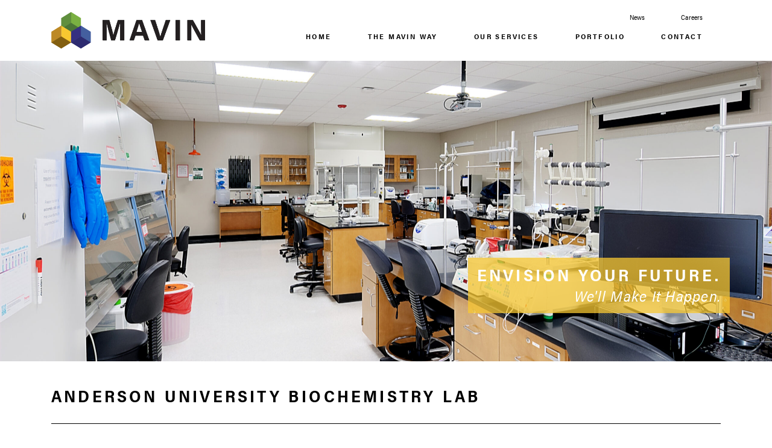

--- FILE ---
content_type: text/html; charset=UTF-8
request_url: https://mavinconstruction.com/project/anderson-university-biochemistry-lab/
body_size: 9225
content:
<!DOCTYPE html>
<html lang="en">
  <head>
    <meta charset="utf-8">
    <meta http-equiv="X-UA-Compatible" content="IE=edge">
    <meta name="viewport" content="width=device-width, initial-scale=1">
    <meta name="format-detection" content="telephone=no" />
	    
    <link rel="apple-touch-icon" href="https://mavinconstruction.com/wp-content/themes/mavin/inc/img/apple-touch-icon.png">
	<link rel="icon" href="https://mavinconstruction.com/wp-content/themes/mavin/inc/img/favicon.png">
	<!--[if IE]>
	<link rel="shortcut icon" href="https://mavinconstruction.com/wp-content/themes/mavin/favicon.ico">
	<![endif]-->

    <!--[if lt IE 9]>
    <script src="https://mavinconstruction.com/wp-content/themes/mavin/inc/lib/js/html5shiv.min.js"></script>
    <script src="https://mavinconstruction.com/wp-content/themes/mavin/inc/lib/js/respond.min.js"></script>
    <![endif]-->
    <!--[if gte IE 9]><style type="text/css">.gradient { filter: none; }</style><![endif]-->
    
    <meta name='robots' content='index, follow, max-image-preview:large, max-snippet:-1, max-video-preview:-1' />

	<!-- This site is optimized with the Yoast SEO plugin v26.5 - https://yoast.com/wordpress/plugins/seo/ -->
	<title>Anderson University Biochemistry Lab - Mavin Construction</title>
	<link rel="canonical" href="https://mavinconstruction.com/project/anderson-university-biochemistry-lab/" />
	<meta property="og:locale" content="en_US" />
	<meta property="og:type" content="article" />
	<meta property="og:title" content="Anderson University Biochemistry Lab - Mavin Construction" />
	<meta property="og:description" content="Renovation inside an existing facility on the campus of Anderson University and was delivered through a CM@R approach. The project involved creating a Controlled Laboratory Zone on the upper floor around an existing Chemistry Lab and adding a new lab with all associated fume hoods, casework and associated systems. Extensive effort was put forth during... Read more &raquo;" />
	<meta property="og:url" content="https://mavinconstruction.com/project/anderson-university-biochemistry-lab/" />
	<meta property="og:site_name" content="Mavin Construction" />
	<meta property="article:modified_time" content="2024-04-03T19:13:00+00:00" />
	<meta property="og:image" content="https://mavinconstruction.com/wp-content/uploads/2024/02/au_bioch_10_9_14_01_5-scaled.jpg" />
	<meta property="og:image:width" content="2560" />
	<meta property="og:image:height" content="1479" />
	<meta property="og:image:type" content="image/jpeg" />
	<meta name="twitter:card" content="summary_large_image" />
	<meta name="twitter:label1" content="Est. reading time" />
	<meta name="twitter:data1" content="1 minute" />
	<script type="application/ld+json" class="yoast-schema-graph">{"@context":"https://schema.org","@graph":[{"@type":"WebPage","@id":"https://mavinconstruction.com/project/anderson-university-biochemistry-lab/","url":"https://mavinconstruction.com/project/anderson-university-biochemistry-lab/","name":"Anderson University Biochemistry Lab - Mavin Construction","isPartOf":{"@id":"https://mavinconstruction.com/#website"},"primaryImageOfPage":{"@id":"https://mavinconstruction.com/project/anderson-university-biochemistry-lab/#primaryimage"},"image":{"@id":"https://mavinconstruction.com/project/anderson-university-biochemistry-lab/#primaryimage"},"thumbnailUrl":"https://mavinconstruction.com/wp-content/uploads/2024/02/au_bioch_10_9_14_01_5-scaled.jpg","datePublished":"2024-02-27T20:05:35+00:00","dateModified":"2024-04-03T19:13:00+00:00","breadcrumb":{"@id":"https://mavinconstruction.com/project/anderson-university-biochemistry-lab/#breadcrumb"},"inLanguage":"en-US","potentialAction":[{"@type":"ReadAction","target":["https://mavinconstruction.com/project/anderson-university-biochemistry-lab/"]}]},{"@type":"ImageObject","inLanguage":"en-US","@id":"https://mavinconstruction.com/project/anderson-university-biochemistry-lab/#primaryimage","url":"https://mavinconstruction.com/wp-content/uploads/2024/02/au_bioch_10_9_14_01_5-scaled.jpg","contentUrl":"https://mavinconstruction.com/wp-content/uploads/2024/02/au_bioch_10_9_14_01_5-scaled.jpg","width":2560,"height":1479},{"@type":"BreadcrumbList","@id":"https://mavinconstruction.com/project/anderson-university-biochemistry-lab/#breadcrumb","itemListElement":[{"@type":"ListItem","position":1,"name":"Home","item":"https://mavinconstruction.com/"},{"@type":"ListItem","position":2,"name":"Projects","item":"https://mavinconstruction.com/project/"},{"@type":"ListItem","position":3,"name":"Anderson University Biochemistry Lab"}]},{"@type":"WebSite","@id":"https://mavinconstruction.com/#website","url":"https://mavinconstruction.com/","name":"Mavin Construction","description":"The Next Generation of Construction","potentialAction":[{"@type":"SearchAction","target":{"@type":"EntryPoint","urlTemplate":"https://mavinconstruction.com/?s={search_term_string}"},"query-input":{"@type":"PropertyValueSpecification","valueRequired":true,"valueName":"search_term_string"}}],"inLanguage":"en-US"}]}</script>
	<!-- / Yoast SEO plugin. -->


<link rel='dns-prefetch' href='//widget.tagembed.com' />
<link rel='dns-prefetch' href='//maxcdn.bootstrapcdn.com' />
<link rel='dns-prefetch' href='//fonts.googleapis.com' />
<link rel='dns-prefetch' href='//use.fontawesome.com' />
<link rel='dns-prefetch' href='//use.typekit.net' />
<link rel="alternate" type="application/rss+xml" title="Mavin Construction &raquo; Feed" href="https://mavinconstruction.com/feed/" />
<link rel="alternate" type="application/rss+xml" title="Mavin Construction &raquo; Comments Feed" href="https://mavinconstruction.com/comments/feed/" />
<link rel="alternate" title="oEmbed (JSON)" type="application/json+oembed" href="https://mavinconstruction.com/wp-json/oembed/1.0/embed?url=https%3A%2F%2Fmavinconstruction.com%2Fproject%2Fanderson-university-biochemistry-lab%2F" />
<link rel="alternate" title="oEmbed (XML)" type="text/xml+oembed" href="https://mavinconstruction.com/wp-json/oembed/1.0/embed?url=https%3A%2F%2Fmavinconstruction.com%2Fproject%2Fanderson-university-biochemistry-lab%2F&#038;format=xml" />
<style id='wp-img-auto-sizes-contain-inline-css' type='text/css'>
img:is([sizes=auto i],[sizes^="auto," i]){contain-intrinsic-size:3000px 1500px}
/*# sourceURL=wp-img-auto-sizes-contain-inline-css */
</style>
<link rel='stylesheet' id='sbr_styles-css' href='https://mavinconstruction.com/wp-content/plugins/reviews-feed/assets/css/sbr-styles.min.css?ver=2.1.1' type='text/css' media='all' />
<link rel='stylesheet' id='sbi_styles-css' href='https://mavinconstruction.com/wp-content/plugins/instagram-feed/css/sbi-styles.min.css?ver=6.10.0' type='text/css' media='all' />
<style id='wp-emoji-styles-inline-css' type='text/css'>

	img.wp-smiley, img.emoji {
		display: inline !important;
		border: none !important;
		box-shadow: none !important;
		height: 1em !important;
		width: 1em !important;
		margin: 0 0.07em !important;
		vertical-align: -0.1em !important;
		background: none !important;
		padding: 0 !important;
	}
/*# sourceURL=wp-emoji-styles-inline-css */
</style>
<style id='wp-block-library-inline-css' type='text/css'>
:root{--wp-block-synced-color:#7a00df;--wp-block-synced-color--rgb:122,0,223;--wp-bound-block-color:var(--wp-block-synced-color);--wp-editor-canvas-background:#ddd;--wp-admin-theme-color:#007cba;--wp-admin-theme-color--rgb:0,124,186;--wp-admin-theme-color-darker-10:#006ba1;--wp-admin-theme-color-darker-10--rgb:0,107,160.5;--wp-admin-theme-color-darker-20:#005a87;--wp-admin-theme-color-darker-20--rgb:0,90,135;--wp-admin-border-width-focus:2px}@media (min-resolution:192dpi){:root{--wp-admin-border-width-focus:1.5px}}.wp-element-button{cursor:pointer}:root .has-very-light-gray-background-color{background-color:#eee}:root .has-very-dark-gray-background-color{background-color:#313131}:root .has-very-light-gray-color{color:#eee}:root .has-very-dark-gray-color{color:#313131}:root .has-vivid-green-cyan-to-vivid-cyan-blue-gradient-background{background:linear-gradient(135deg,#00d084,#0693e3)}:root .has-purple-crush-gradient-background{background:linear-gradient(135deg,#34e2e4,#4721fb 50%,#ab1dfe)}:root .has-hazy-dawn-gradient-background{background:linear-gradient(135deg,#faaca8,#dad0ec)}:root .has-subdued-olive-gradient-background{background:linear-gradient(135deg,#fafae1,#67a671)}:root .has-atomic-cream-gradient-background{background:linear-gradient(135deg,#fdd79a,#004a59)}:root .has-nightshade-gradient-background{background:linear-gradient(135deg,#330968,#31cdcf)}:root .has-midnight-gradient-background{background:linear-gradient(135deg,#020381,#2874fc)}:root{--wp--preset--font-size--normal:16px;--wp--preset--font-size--huge:42px}.has-regular-font-size{font-size:1em}.has-larger-font-size{font-size:2.625em}.has-normal-font-size{font-size:var(--wp--preset--font-size--normal)}.has-huge-font-size{font-size:var(--wp--preset--font-size--huge)}.has-text-align-center{text-align:center}.has-text-align-left{text-align:left}.has-text-align-right{text-align:right}.has-fit-text{white-space:nowrap!important}#end-resizable-editor-section{display:none}.aligncenter{clear:both}.items-justified-left{justify-content:flex-start}.items-justified-center{justify-content:center}.items-justified-right{justify-content:flex-end}.items-justified-space-between{justify-content:space-between}.screen-reader-text{border:0;clip-path:inset(50%);height:1px;margin:-1px;overflow:hidden;padding:0;position:absolute;width:1px;word-wrap:normal!important}.screen-reader-text:focus{background-color:#ddd;clip-path:none;color:#444;display:block;font-size:1em;height:auto;left:5px;line-height:normal;padding:15px 23px 14px;text-decoration:none;top:5px;width:auto;z-index:100000}html :where(.has-border-color){border-style:solid}html :where([style*=border-top-color]){border-top-style:solid}html :where([style*=border-right-color]){border-right-style:solid}html :where([style*=border-bottom-color]){border-bottom-style:solid}html :where([style*=border-left-color]){border-left-style:solid}html :where([style*=border-width]){border-style:solid}html :where([style*=border-top-width]){border-top-style:solid}html :where([style*=border-right-width]){border-right-style:solid}html :where([style*=border-bottom-width]){border-bottom-style:solid}html :where([style*=border-left-width]){border-left-style:solid}html :where(img[class*=wp-image-]){height:auto;max-width:100%}:where(figure){margin:0 0 1em}html :where(.is-position-sticky){--wp-admin--admin-bar--position-offset:var(--wp-admin--admin-bar--height,0px)}@media screen and (max-width:600px){html :where(.is-position-sticky){--wp-admin--admin-bar--position-offset:0px}}

/*# sourceURL=wp-block-library-inline-css */
</style><style id='global-styles-inline-css' type='text/css'>
:root{--wp--preset--aspect-ratio--square: 1;--wp--preset--aspect-ratio--4-3: 4/3;--wp--preset--aspect-ratio--3-4: 3/4;--wp--preset--aspect-ratio--3-2: 3/2;--wp--preset--aspect-ratio--2-3: 2/3;--wp--preset--aspect-ratio--16-9: 16/9;--wp--preset--aspect-ratio--9-16: 9/16;--wp--preset--color--black: #000000;--wp--preset--color--cyan-bluish-gray: #abb8c3;--wp--preset--color--white: #ffffff;--wp--preset--color--pale-pink: #f78da7;--wp--preset--color--vivid-red: #cf2e2e;--wp--preset--color--luminous-vivid-orange: #ff6900;--wp--preset--color--luminous-vivid-amber: #fcb900;--wp--preset--color--light-green-cyan: #7bdcb5;--wp--preset--color--vivid-green-cyan: #00d084;--wp--preset--color--pale-cyan-blue: #8ed1fc;--wp--preset--color--vivid-cyan-blue: #0693e3;--wp--preset--color--vivid-purple: #9b51e0;--wp--preset--gradient--vivid-cyan-blue-to-vivid-purple: linear-gradient(135deg,rgb(6,147,227) 0%,rgb(155,81,224) 100%);--wp--preset--gradient--light-green-cyan-to-vivid-green-cyan: linear-gradient(135deg,rgb(122,220,180) 0%,rgb(0,208,130) 100%);--wp--preset--gradient--luminous-vivid-amber-to-luminous-vivid-orange: linear-gradient(135deg,rgb(252,185,0) 0%,rgb(255,105,0) 100%);--wp--preset--gradient--luminous-vivid-orange-to-vivid-red: linear-gradient(135deg,rgb(255,105,0) 0%,rgb(207,46,46) 100%);--wp--preset--gradient--very-light-gray-to-cyan-bluish-gray: linear-gradient(135deg,rgb(238,238,238) 0%,rgb(169,184,195) 100%);--wp--preset--gradient--cool-to-warm-spectrum: linear-gradient(135deg,rgb(74,234,220) 0%,rgb(151,120,209) 20%,rgb(207,42,186) 40%,rgb(238,44,130) 60%,rgb(251,105,98) 80%,rgb(254,248,76) 100%);--wp--preset--gradient--blush-light-purple: linear-gradient(135deg,rgb(255,206,236) 0%,rgb(152,150,240) 100%);--wp--preset--gradient--blush-bordeaux: linear-gradient(135deg,rgb(254,205,165) 0%,rgb(254,45,45) 50%,rgb(107,0,62) 100%);--wp--preset--gradient--luminous-dusk: linear-gradient(135deg,rgb(255,203,112) 0%,rgb(199,81,192) 50%,rgb(65,88,208) 100%);--wp--preset--gradient--pale-ocean: linear-gradient(135deg,rgb(255,245,203) 0%,rgb(182,227,212) 50%,rgb(51,167,181) 100%);--wp--preset--gradient--electric-grass: linear-gradient(135deg,rgb(202,248,128) 0%,rgb(113,206,126) 100%);--wp--preset--gradient--midnight: linear-gradient(135deg,rgb(2,3,129) 0%,rgb(40,116,252) 100%);--wp--preset--font-size--small: 13px;--wp--preset--font-size--medium: 20px;--wp--preset--font-size--large: 36px;--wp--preset--font-size--x-large: 42px;--wp--preset--spacing--20: 0.44rem;--wp--preset--spacing--30: 0.67rem;--wp--preset--spacing--40: 1rem;--wp--preset--spacing--50: 1.5rem;--wp--preset--spacing--60: 2.25rem;--wp--preset--spacing--70: 3.38rem;--wp--preset--spacing--80: 5.06rem;--wp--preset--shadow--natural: 6px 6px 9px rgba(0, 0, 0, 0.2);--wp--preset--shadow--deep: 12px 12px 50px rgba(0, 0, 0, 0.4);--wp--preset--shadow--sharp: 6px 6px 0px rgba(0, 0, 0, 0.2);--wp--preset--shadow--outlined: 6px 6px 0px -3px rgb(255, 255, 255), 6px 6px rgb(0, 0, 0);--wp--preset--shadow--crisp: 6px 6px 0px rgb(0, 0, 0);}:where(.is-layout-flex){gap: 0.5em;}:where(.is-layout-grid){gap: 0.5em;}body .is-layout-flex{display: flex;}.is-layout-flex{flex-wrap: wrap;align-items: center;}.is-layout-flex > :is(*, div){margin: 0;}body .is-layout-grid{display: grid;}.is-layout-grid > :is(*, div){margin: 0;}:where(.wp-block-columns.is-layout-flex){gap: 2em;}:where(.wp-block-columns.is-layout-grid){gap: 2em;}:where(.wp-block-post-template.is-layout-flex){gap: 1.25em;}:where(.wp-block-post-template.is-layout-grid){gap: 1.25em;}.has-black-color{color: var(--wp--preset--color--black) !important;}.has-cyan-bluish-gray-color{color: var(--wp--preset--color--cyan-bluish-gray) !important;}.has-white-color{color: var(--wp--preset--color--white) !important;}.has-pale-pink-color{color: var(--wp--preset--color--pale-pink) !important;}.has-vivid-red-color{color: var(--wp--preset--color--vivid-red) !important;}.has-luminous-vivid-orange-color{color: var(--wp--preset--color--luminous-vivid-orange) !important;}.has-luminous-vivid-amber-color{color: var(--wp--preset--color--luminous-vivid-amber) !important;}.has-light-green-cyan-color{color: var(--wp--preset--color--light-green-cyan) !important;}.has-vivid-green-cyan-color{color: var(--wp--preset--color--vivid-green-cyan) !important;}.has-pale-cyan-blue-color{color: var(--wp--preset--color--pale-cyan-blue) !important;}.has-vivid-cyan-blue-color{color: var(--wp--preset--color--vivid-cyan-blue) !important;}.has-vivid-purple-color{color: var(--wp--preset--color--vivid-purple) !important;}.has-black-background-color{background-color: var(--wp--preset--color--black) !important;}.has-cyan-bluish-gray-background-color{background-color: var(--wp--preset--color--cyan-bluish-gray) !important;}.has-white-background-color{background-color: var(--wp--preset--color--white) !important;}.has-pale-pink-background-color{background-color: var(--wp--preset--color--pale-pink) !important;}.has-vivid-red-background-color{background-color: var(--wp--preset--color--vivid-red) !important;}.has-luminous-vivid-orange-background-color{background-color: var(--wp--preset--color--luminous-vivid-orange) !important;}.has-luminous-vivid-amber-background-color{background-color: var(--wp--preset--color--luminous-vivid-amber) !important;}.has-light-green-cyan-background-color{background-color: var(--wp--preset--color--light-green-cyan) !important;}.has-vivid-green-cyan-background-color{background-color: var(--wp--preset--color--vivid-green-cyan) !important;}.has-pale-cyan-blue-background-color{background-color: var(--wp--preset--color--pale-cyan-blue) !important;}.has-vivid-cyan-blue-background-color{background-color: var(--wp--preset--color--vivid-cyan-blue) !important;}.has-vivid-purple-background-color{background-color: var(--wp--preset--color--vivid-purple) !important;}.has-black-border-color{border-color: var(--wp--preset--color--black) !important;}.has-cyan-bluish-gray-border-color{border-color: var(--wp--preset--color--cyan-bluish-gray) !important;}.has-white-border-color{border-color: var(--wp--preset--color--white) !important;}.has-pale-pink-border-color{border-color: var(--wp--preset--color--pale-pink) !important;}.has-vivid-red-border-color{border-color: var(--wp--preset--color--vivid-red) !important;}.has-luminous-vivid-orange-border-color{border-color: var(--wp--preset--color--luminous-vivid-orange) !important;}.has-luminous-vivid-amber-border-color{border-color: var(--wp--preset--color--luminous-vivid-amber) !important;}.has-light-green-cyan-border-color{border-color: var(--wp--preset--color--light-green-cyan) !important;}.has-vivid-green-cyan-border-color{border-color: var(--wp--preset--color--vivid-green-cyan) !important;}.has-pale-cyan-blue-border-color{border-color: var(--wp--preset--color--pale-cyan-blue) !important;}.has-vivid-cyan-blue-border-color{border-color: var(--wp--preset--color--vivid-cyan-blue) !important;}.has-vivid-purple-border-color{border-color: var(--wp--preset--color--vivid-purple) !important;}.has-vivid-cyan-blue-to-vivid-purple-gradient-background{background: var(--wp--preset--gradient--vivid-cyan-blue-to-vivid-purple) !important;}.has-light-green-cyan-to-vivid-green-cyan-gradient-background{background: var(--wp--preset--gradient--light-green-cyan-to-vivid-green-cyan) !important;}.has-luminous-vivid-amber-to-luminous-vivid-orange-gradient-background{background: var(--wp--preset--gradient--luminous-vivid-amber-to-luminous-vivid-orange) !important;}.has-luminous-vivid-orange-to-vivid-red-gradient-background{background: var(--wp--preset--gradient--luminous-vivid-orange-to-vivid-red) !important;}.has-very-light-gray-to-cyan-bluish-gray-gradient-background{background: var(--wp--preset--gradient--very-light-gray-to-cyan-bluish-gray) !important;}.has-cool-to-warm-spectrum-gradient-background{background: var(--wp--preset--gradient--cool-to-warm-spectrum) !important;}.has-blush-light-purple-gradient-background{background: var(--wp--preset--gradient--blush-light-purple) !important;}.has-blush-bordeaux-gradient-background{background: var(--wp--preset--gradient--blush-bordeaux) !important;}.has-luminous-dusk-gradient-background{background: var(--wp--preset--gradient--luminous-dusk) !important;}.has-pale-ocean-gradient-background{background: var(--wp--preset--gradient--pale-ocean) !important;}.has-electric-grass-gradient-background{background: var(--wp--preset--gradient--electric-grass) !important;}.has-midnight-gradient-background{background: var(--wp--preset--gradient--midnight) !important;}.has-small-font-size{font-size: var(--wp--preset--font-size--small) !important;}.has-medium-font-size{font-size: var(--wp--preset--font-size--medium) !important;}.has-large-font-size{font-size: var(--wp--preset--font-size--large) !important;}.has-x-large-font-size{font-size: var(--wp--preset--font-size--x-large) !important;}
/*# sourceURL=global-styles-inline-css */
</style>

<style id='classic-theme-styles-inline-css' type='text/css'>
/*! This file is auto-generated */
.wp-block-button__link{color:#fff;background-color:#32373c;border-radius:9999px;box-shadow:none;text-decoration:none;padding:calc(.667em + 2px) calc(1.333em + 2px);font-size:1.125em}.wp-block-file__button{background:#32373c;color:#fff;text-decoration:none}
/*# sourceURL=/wp-includes/css/classic-themes.min.css */
</style>
<link rel='stylesheet' id='ctf_styles-css' href='https://mavinconstruction.com/wp-content/plugins/custom-twitter-feeds/css/ctf-styles.min.css?ver=2.3.1' type='text/css' media='all' />
<link rel='stylesheet' id='cff-css' href='https://mavinconstruction.com/wp-content/plugins/custom-facebook-feed/assets/css/cff-style.min.css?ver=4.3.4' type='text/css' media='all' />
<link rel='stylesheet' id='sb-font-awesome-css' href='https://maxcdn.bootstrapcdn.com/font-awesome/4.7.0/css/font-awesome.min.css?ver=6.9' type='text/css' media='all' />
<link rel='stylesheet' id='extensive-vc-main-style-css' href='https://mavinconstruction.com/wp-content/plugins/extensive-vc-addon/assets/css/main.min.css?ver=6.9' type='text/css' media='all' />
<link rel='stylesheet' id='ionicons-css' href='https://mavinconstruction.com/wp-content/plugins/extensive-vc-addon/assets/css/ion-icons/css/ionicons.min.css?ver=6.9' type='text/css' media='all' />
<link rel='stylesheet' id='extensive-vc-google-fonts-css' href='https://fonts.googleapis.com/css?family=Raleway%3A400%2C500%2C600%2C700%2C800%2C900%7CPoppins%3A400%2C700&#038;subset=latin-ext&#038;ver=1.0' type='text/css' media='all' />
<link rel='stylesheet' id='bootstrap-css' href='https://mavinconstruction.com/wp-content/themes/mavin/inc/lib/css/bootstrap.min.css?ver=3.3.4' type='text/css' media='all' />
<link rel='stylesheet' id='font-awesome-css' href='https://use.fontawesome.com/releases/v5.13.1/css/all.css?ver=6.9' type='text/css' media='all' />
<link rel='stylesheet' id='fonts-css' href='https://use.typekit.net/arm8qcj.css?ver=6.9' type='text/css' media='all' />
<link rel='stylesheet' id='slicknav-css' href='https://mavinconstruction.com/wp-content/themes/mavin/inc/lib/css/slicknav.min.css?ver=1.0.10' type='text/css' media='screen' />
<link rel='stylesheet' id='lightslider-css' href='https://mavinconstruction.com/wp-content/themes/mavin/inc/lib/css/lightslider.min.css?ver=6.9' type='text/css' media='all' />
<link rel='stylesheet' id='prettyPhoto-css' href='https://mavinconstruction.com/wp-content/themes/mavin/inc/css/prettyphoto.css?ver=6.9' type='text/css' media='all' />
<link rel='stylesheet' id='mavin-css' href='https://mavinconstruction.com/wp-content/themes/mavin/inc/css/global.css?ver=1.0' type='text/css' media='screen' />
<script type="text/javascript" src="https://mavinconstruction.com/wp-includes/js/jquery/jquery.min.js?ver=3.7.1" id="jquery-core-js"></script>
<script type="text/javascript" src="https://mavinconstruction.com/wp-includes/js/jquery/jquery-migrate.min.js?ver=3.4.1" id="jquery-migrate-js"></script>
<link rel="https://api.w.org/" href="https://mavinconstruction.com/wp-json/" /><link rel='shortlink' href='https://mavinconstruction.com/?p=2035' />
<meta name="generator" content="Powered by WPBakery Page Builder - drag and drop page builder for WordPress."/>
<noscript><style> .wpb_animate_when_almost_visible { opacity: 1; }</style></noscript>    <!-- Google tag (gtag.js) --> <script async src="https://www.googletagmanager.com/gtag/js?id=G-04X2EXSQF0"></script> <script> window.dataLayer = window.dataLayer || []; function gtag(){dataLayer.push(arguments);} gtag('js', new Date()); gtag('config', 'G-04X2EXSQF0'); </script>
          
      <script type="text/javascript">
var _gaq = _gaq || [];
_gaq.push(['_setAccount', 'UA-34875663-1']);
_gaq.push(['_trackPageview']);
(function() {
var ga = document.createElement('script'); ga.type = 'text/javascript'; ga.async = true;
ga.src = ('https:' == document.location.protocol ? 'https://ssl' : 'http://www') + '.google-analytics.com/ga.js';
var s = document.getElementsByTagName('script')[0]; s.parentNode.insertBefore(ga, s);
})();
</script> 

<script>
  (function(i,s,o,g,r,a,m){i['GoogleAnalyticsObject']=r;i[r]=i[r]||function(){
  (i[r].q=i[r].q||[]).push(arguments)},i[r].l=1*new Date();a=s.createElement(o),
  m=s.getElementsByTagName(o)[0];a.async=1;a.src=g;m.parentNode.insertBefore(a,m)
  })(window,document,'script','https://www.google-analytics.com/analytics.js','ga');

  ga('create', 'UA-102407447-1', 'auto');
  ga('send', 'pageview');

</script>

<!-- Start of LiveChat (www.livechatinc.com) code -->
<script type="text/javascript">
window.__lc = window.__lc || {};
window.__lc.license = 9811300;
(function() {
  var lc = document.createElement('script'); lc.type = 'text/javascript'; lc.async = true;
  lc.src = ('https:' == document.location.protocol ? 'https://' : 'http://') + 'cdn.livechatinc.com/tracking.js';
  var s = document.getElementsByTagName('script')[0]; s.parentNode.insertBefore(lc, s);
})();
</script>
<!-- End of LiveChat code -->
    
  </head>
  <body class="wp-singular mavin_project-template-default single single-mavin_project postid-2035 wp-theme-mavin extensive-vc-1.9.1 evc-predefined-style wpb-js-composer js-comp-ver-6.3.0 vc_responsive">
	  
    <div id="fixed-header">
	  	<div id="header-wrapper">
			<div class="container">
				<div class="row">
					<div class="col-md-3">
						
						<a href="https://mavinconstruction.com"><img id="logo" src="https://mavinconstruction.com/wp-content/themes/mavin/inc/img/logo.png" alt="Mavin Construction"></a>
						
					</div>
					<div class="col-md-9">
						
						<div id="nav-wrapper" class="utility-menu-wrapper">
	        			    <div class="nav-container"><ul id="menu-utility-menu" class="utility-menu nav"><li id="menu-item-2580" class="menu-item menu-item-type-post_type menu-item-object-page current_page_parent menu-item-2580"><a href="https://mavinconstruction.com/?page_id=2253">News</a></li>
<li id="menu-item-2508" class="menu-item menu-item-type-custom menu-item-object-custom menu-item-2508"><a target="_blank" href="https://mavinconstruction.isolvedhire.com/jobs/">Careers</a></li>
</ul></div>                        </div>
						
                        <div id="nav-wrapper">
	        			    <div class="nav-container"><ul id="menu-main-menu" class="main-menu nav"><li id="menu-item-10" class="menu-item menu-item-type-custom menu-item-object-custom menu-item-home menu-item-10"><a href="https://mavinconstruction.com">Home</a></li>
<li id="menu-item-2357" class="menu-item menu-item-type-post_type menu-item-object-page menu-item-has-children menu-item-2357"><a href="https://mavinconstruction.com/the-mavin-way/">The Mavin Way</a>
<ul class="sub-menu">
	<li id="menu-item-61" class="menu-item menu-item-type-post_type menu-item-object-page menu-item-61"><a href="https://mavinconstruction.com/company-profile/">Company Profile</a></li>
	<li id="menu-item-60" class="menu-item menu-item-type-post_type menu-item-object-page menu-item-60"><a href="https://mavinconstruction.com/our-company/our-mission/">Our Mission</a></li>
	<li id="menu-item-59" class="menu-item menu-item-type-post_type menu-item-object-page menu-item-59"><a href="https://mavinconstruction.com/our-company/our-people/">Our People</a></li>
	<li id="menu-item-2351" class="menu-item menu-item-type-post_type menu-item-object-page menu-item-2351"><a href="https://mavinconstruction.com/life-as-a-mavin/">Life as a Mavin</a></li>
	<li id="menu-item-2354" class="menu-item menu-item-type-custom menu-item-object-custom menu-item-2354"><a href="https://mavinconstruction.isolvedhire.com/jobs/">Careers</a></li>
</ul>
</li>
<li id="menu-item-2352" class="menu-item menu-item-type-post_type menu-item-object-page menu-item-has-children menu-item-2352"><a href="https://mavinconstruction.com/our-services/">Our Services</a>
<ul class="sub-menu">
	<li id="menu-item-2353" class="menu-item menu-item-type-post_type menu-item-object-page menu-item-2353"><a href="https://mavinconstruction.com/preconstruction/">Preconstruction</a></li>
	<li id="menu-item-66" class="nav-construction menu-item menu-item-type-post_type menu-item-object-page menu-item-66"><a href="https://mavinconstruction.com/construction/">Construction</a></li>
	<li id="menu-item-63" class="nav-maintenance menu-item menu-item-type-post_type menu-item-object-page menu-item-63"><a href="https://mavinconstruction.com/maintenance/">Maintenance</a></li>
</ul>
</li>
<li id="menu-item-69" class="menu-item menu-item-type-post_type menu-item-object-page menu-item-69"><a href="https://mavinconstruction.com/portfolio/">Portfolio</a></li>
<li id="menu-item-62" class="menu-item menu-item-type-post_type menu-item-object-page menu-item-62"><a href="https://mavinconstruction.com/contact/">Contact</a></li>
<li id="menu-item-2581" class="mobile-only menu-item menu-item-type-post_type menu-item-object-page current_page_parent menu-item-2581"><a href="https://mavinconstruction.com/?page_id=2253">News</a></li>
<li id="menu-item-2509" class="mobile-only menu-item menu-item-type-custom menu-item-object-custom menu-item-2509"><a href="https://mavinconstruction.isolvedhire.com/jobs/">Careers</a></li>
</ul></div>                        </div>
						
					</div>
				</div>
			</div>
	  	</div>
      </div>
		  
	
                        <div id="page-hero" style="background-image: url('https://mavinconstruction.com/wp-content/uploads/2024/02/au_bioch_10_9_14_01_5-scaled.jpg')">
        	<div class="container h-100 position-relative">
                <div class="page-tagline">
                    Envision Your Future.
                    <span>We'll Make It Happen.</span>
                </div>
            </div>
            <img src="https://mavinconstruction.com/wp-content/uploads/2024/02/au_bioch_10_9_14_01_5-scaled.jpg" style="display: none;" />
        </div>
                
        
        <div class="content-wrapper">
            <div class="content container">
                
                <div class="row">
                    <div class="col">
                        
                                                
                        <article id="post-2035" class="cf post-2035 mavin_project type-mavin_project status-publish has-post-thumbnail hentry mavin_project_category-education mavin_project_category-renovations" role="article">

                            <header class="article-header">
                                <h1 class="page-title">Anderson University Biochemistry Lab</h1>
                            </header> <!-- end article header -->

                            <section class="entry-content cf">
                                
                                <!--<div class="mavin-portfolio-photo"><img width="2560" height="1479" src="https://mavinconstruction.com/wp-content/uploads/2024/02/au_bioch_10_9_14_01_5-scaled.jpg" class="attachment-post-thumbnail size-post-thumbnail wp-post-image" alt="" decoding="async" fetchpriority="high" srcset="https://mavinconstruction.com/wp-content/uploads/2024/02/au_bioch_10_9_14_01_5-scaled.jpg 2560w, https://mavinconstruction.com/wp-content/uploads/2024/02/au_bioch_10_9_14_01_5-300x173.jpg 300w, https://mavinconstruction.com/wp-content/uploads/2024/02/au_bioch_10_9_14_01_5-1024x592.jpg 1024w, https://mavinconstruction.com/wp-content/uploads/2024/02/au_bioch_10_9_14_01_5-768x444.jpg 768w, https://mavinconstruction.com/wp-content/uploads/2024/02/au_bioch_10_9_14_01_5-1536x888.jpg 1536w, https://mavinconstruction.com/wp-content/uploads/2024/02/au_bioch_10_9_14_01_5-2048x1183.jpg 2048w" sizes="(max-width: 2560px) 100vw, 2560px" /></div>-->
                                
                                <div class="mavin-portfolio-photos">
                                                                        <a href="https://mavinconstruction.com/wp-content/uploads/2024/02/au_bioch_10_9_14_26_30-scaled.jpg" rel="prettyPhoto[property]"><img width="150" height="150" src="https://mavinconstruction.com/wp-content/uploads/2024/02/au_bioch_10_9_14_26_30-150x150.jpg" class="attachment-thumbnail size-thumbnail" alt="" rel="gallery" decoding="async" /></a>
                                                                        <a href="https://mavinconstruction.com/wp-content/uploads/2024/02/au_bioch_10_9_14_11_5-scaled.jpg" rel="prettyPhoto[property]"><img width="150" height="150" src="https://mavinconstruction.com/wp-content/uploads/2024/02/au_bioch_10_9_14_11_5-150x150.jpg" class="attachment-thumbnail size-thumbnail" alt="" rel="gallery" decoding="async" /></a>
                                                                        <a href="https://mavinconstruction.com/wp-content/uploads/2024/02/au_bioch_10_9_14_01_5-scaled.jpg" rel="prettyPhoto[property]"><img width="150" height="150" src="https://mavinconstruction.com/wp-content/uploads/2024/02/au_bioch_10_9_14_01_5-150x150.jpg" class="attachment-thumbnail size-thumbnail" alt="" rel="gallery" decoding="async" loading="lazy" /></a>
                                                                        <a href="https://mavinconstruction.com/wp-content/uploads/2024/02/au_bioch_10_9_14_41_5-scaled.jpg" rel="prettyPhoto[property]"><img width="150" height="150" src="https://mavinconstruction.com/wp-content/uploads/2024/02/au_bioch_10_9_14_41_5-150x150.jpg" class="attachment-thumbnail size-thumbnail" alt="" rel="gallery" decoding="async" loading="lazy" /></a>
                                                                    </div>
                                
                                <p>Renovation inside an existing facility on the campus of Anderson University and was delivered through a CM@R approach. The project involved creating a Controlled Laboratory Zone on the upper floor around an existing Chemistry Lab and adding a new lab with all associated fume hoods, casework and associated systems. Extensive effort was put forth during preconstruction to design and model the installation of a 100% outside-air HVAC system with full Building Automation Controls to properly monitor and maintain the laboratory control zone. The roof on the entire facility was replaced as a part of this project. Installation of all new stainless welded duct work inside a two hour shaft enclosure with accessible phoenix valves was routed through the existing attic. The entire project was completed inside an operational facility with extensive site management practices utilized to insure cleanliness, safety and to separate construction personnel and building occupants.</p>
                                
                                                                <p><strong>Client: </strong> 
                                                                        <a href="https://andersonuniversity.edu/" target="_blank">Anderson University</a>
                                                                    </p>
                                                                
                                <p><strong>Location: </strong> Anderson, SC</p>                                
                                                                <p><strong>Architect: </strong> 
                                                                        <a href="https://www.dp3architects.com/" target="_blank">DP3 Architects</a>
                                                                    </p>
                                                                
                                <p><strong>Contract Type: </strong> CM-R</p>                                
                            </section> <!-- end article section -->

                            <footer class="article-footer">
                                                                                            </footer> <!-- end article footer -->

                        </article> <!-- end article -->
                        
                                                
                    </div>
                </div>
                        
            
            </div><!-- /content -->
        </div><!-- /content-wrapper -->
        
            
    
        <div id="footer-wrap">
            <div class="container">
                <div class="row">
                    <div class="contact">  
	                  	<img src="https://mavinconstruction.com/wp-content/themes/mavin/inc/img/footer-logo.png" alt="Mavin Construction" class="footer-logo" />
					  	<div class="locations">
							<p><strong>SOUTH CAROLINA</strong></p>
							<p>2 Ridgeway Avenue<br>Greenville, SC 29607</p>
							<p><strong>TENNESSEE</strong></p>
							<p>136 West Main Street<br>Kingsport, TN 37660</p>
							<p><a href="mailto:info@mavinconstruction.com">info@mavinconstruction.com</a></p>
					  	</div>
                    </div>
                    <div class="social">
                        <h5>SOCIAL MEDIA</h5>
                        <a href="https://www.facebook.com/mavinconstruction/" target="_blank">facebook</a><br>
                        <a href="https://www.linkedin.com/company/mavin-construction-llc/" target="_blank">linkedin</a><br>
                        <a href="https://www.instagram.com/mavinconstruction/" target="_blank">instagram</a>
                    </div>
                </div>
            </div>
        </div>
        
		<script type="speculationrules">
{"prefetch":[{"source":"document","where":{"and":[{"href_matches":"/*"},{"not":{"href_matches":["/wp-*.php","/wp-admin/*","/wp-content/uploads/*","/wp-content/*","/wp-content/plugins/*","/wp-content/themes/mavin/*","/*\\?(.+)"]}},{"not":{"selector_matches":"a[rel~=\"nofollow\"]"}},{"not":{"selector_matches":".no-prefetch, .no-prefetch a"}}]},"eagerness":"conservative"}]}
</script>
<!-- Custom Facebook Feed JS -->
<script type="text/javascript">var cffajaxurl = "https://mavinconstruction.com/wp-admin/admin-ajax.php";
var cfflinkhashtags = "true";
</script>
<!-- YouTube Feeds JS -->
<script type="text/javascript">

</script>
<!-- Instagram Feed JS -->
<script type="text/javascript">
var sbiajaxurl = "https://mavinconstruction.com/wp-admin/admin-ajax.php";
</script>
<script type="text/javascript" src="https://widget.tagembed.com/embed.min.js?ver=6.7" id="__tagembed__embbedJs-js"></script>
<script type="text/javascript" src="https://mavinconstruction.com/wp-content/plugins/custom-facebook-feed/assets/js/cff-scripts.min.js?ver=4.3.4" id="cffscripts-js"></script>
<script type="text/javascript" src="https://mavinconstruction.com/wp-content/plugins/extensive-vc-addon/assets/plugins/appear/jquery.appear.js?ver=6.9" id="appear-js"></script>
<script type="text/javascript" id="extensive-vc-main-script-js-extra">
/* <![CDATA[ */
var evcVars = {"global":{"adminAjaxUrl":"https://mavinconstruction.com/wp-admin/admin-ajax.php","sliderNavPrevArrow":"ion-ios-arrow-left","sliderNavNextArrow":"ion-ios-arrow-right"}};
//# sourceURL=extensive-vc-main-script-js-extra
/* ]]> */
</script>
<script type="text/javascript" src="https://mavinconstruction.com/wp-content/plugins/extensive-vc-addon/assets/js/main.min.js?ver=6.9" id="extensive-vc-main-script-js"></script>
<script type="text/javascript" src="https://mavinconstruction.com/wp-content/themes/mavin/inc/lib/js/jquery.cycle2.min.js?ver=2.1.6" id="cycle2-js"></script>
<script type="text/javascript" src="https://mavinconstruction.com/wp-content/themes/mavin/inc/lib/js/lightslider.min.js?ver=1.0" id="lightslider-js"></script>
<script type="text/javascript" src="https://mavinconstruction.com/wp-content/themes/mavin/inc/lib/js/jquery.easing.1.3.js?ver=1.3" id="jquery-easing-js"></script>
<script type="text/javascript" src="https://mavinconstruction.com/wp-content/themes/mavin/inc/lib/js/jquery.slicknav.min.js?ver=1.0.10" id="slicknav-js"></script>
<script type="text/javascript" id="mavin-js-extra">
/* <![CDATA[ */
var ajaxposts = {"ajaxurl":"https://mavinconstruction.com/wp-admin/admin-ajax.php"};
//# sourceURL=mavin-js-extra
/* ]]> */
</script>
<script type="text/javascript" src="https://mavinconstruction.com/wp-content/themes/mavin/inc/js/global.js?ver=1.0" id="mavin-js"></script>
<script type="text/javascript" src="https://mavinconstruction.com/wp-content/themes/mavin/inc/lib/js/modernizr.min.js?ver=2.6.2" id="modernizr-js"></script>
<script type="text/javascript" src="https://mavinconstruction.com/wp-content/themes/mavin/inc/lib/js/respond.min.js?ver=1.4.2" id="respond-js"></script>
<script type="text/javascript" src="https://mavinconstruction.com/wp-content/themes/mavin/inc/js/prettyphoto.js?ver=6.9" id="load-prettyPhoto-js"></script>
<script id="wp-emoji-settings" type="application/json">
{"baseUrl":"https://s.w.org/images/core/emoji/17.0.2/72x72/","ext":".png","svgUrl":"https://s.w.org/images/core/emoji/17.0.2/svg/","svgExt":".svg","source":{"concatemoji":"https://mavinconstruction.com/wp-includes/js/wp-emoji-release.min.js?ver=6.9"}}
</script>
<script type="module">
/* <![CDATA[ */
/*! This file is auto-generated */
const a=JSON.parse(document.getElementById("wp-emoji-settings").textContent),o=(window._wpemojiSettings=a,"wpEmojiSettingsSupports"),s=["flag","emoji"];function i(e){try{var t={supportTests:e,timestamp:(new Date).valueOf()};sessionStorage.setItem(o,JSON.stringify(t))}catch(e){}}function c(e,t,n){e.clearRect(0,0,e.canvas.width,e.canvas.height),e.fillText(t,0,0);t=new Uint32Array(e.getImageData(0,0,e.canvas.width,e.canvas.height).data);e.clearRect(0,0,e.canvas.width,e.canvas.height),e.fillText(n,0,0);const a=new Uint32Array(e.getImageData(0,0,e.canvas.width,e.canvas.height).data);return t.every((e,t)=>e===a[t])}function p(e,t){e.clearRect(0,0,e.canvas.width,e.canvas.height),e.fillText(t,0,0);var n=e.getImageData(16,16,1,1);for(let e=0;e<n.data.length;e++)if(0!==n.data[e])return!1;return!0}function u(e,t,n,a){switch(t){case"flag":return n(e,"\ud83c\udff3\ufe0f\u200d\u26a7\ufe0f","\ud83c\udff3\ufe0f\u200b\u26a7\ufe0f")?!1:!n(e,"\ud83c\udde8\ud83c\uddf6","\ud83c\udde8\u200b\ud83c\uddf6")&&!n(e,"\ud83c\udff4\udb40\udc67\udb40\udc62\udb40\udc65\udb40\udc6e\udb40\udc67\udb40\udc7f","\ud83c\udff4\u200b\udb40\udc67\u200b\udb40\udc62\u200b\udb40\udc65\u200b\udb40\udc6e\u200b\udb40\udc67\u200b\udb40\udc7f");case"emoji":return!a(e,"\ud83e\u1fac8")}return!1}function f(e,t,n,a){let r;const o=(r="undefined"!=typeof WorkerGlobalScope&&self instanceof WorkerGlobalScope?new OffscreenCanvas(300,150):document.createElement("canvas")).getContext("2d",{willReadFrequently:!0}),s=(o.textBaseline="top",o.font="600 32px Arial",{});return e.forEach(e=>{s[e]=t(o,e,n,a)}),s}function r(e){var t=document.createElement("script");t.src=e,t.defer=!0,document.head.appendChild(t)}a.supports={everything:!0,everythingExceptFlag:!0},new Promise(t=>{let n=function(){try{var e=JSON.parse(sessionStorage.getItem(o));if("object"==typeof e&&"number"==typeof e.timestamp&&(new Date).valueOf()<e.timestamp+604800&&"object"==typeof e.supportTests)return e.supportTests}catch(e){}return null}();if(!n){if("undefined"!=typeof Worker&&"undefined"!=typeof OffscreenCanvas&&"undefined"!=typeof URL&&URL.createObjectURL&&"undefined"!=typeof Blob)try{var e="postMessage("+f.toString()+"("+[JSON.stringify(s),u.toString(),c.toString(),p.toString()].join(",")+"));",a=new Blob([e],{type:"text/javascript"});const r=new Worker(URL.createObjectURL(a),{name:"wpTestEmojiSupports"});return void(r.onmessage=e=>{i(n=e.data),r.terminate(),t(n)})}catch(e){}i(n=f(s,u,c,p))}t(n)}).then(e=>{for(const n in e)a.supports[n]=e[n],a.supports.everything=a.supports.everything&&a.supports[n],"flag"!==n&&(a.supports.everythingExceptFlag=a.supports.everythingExceptFlag&&a.supports[n]);var t;a.supports.everythingExceptFlag=a.supports.everythingExceptFlag&&!a.supports.flag,a.supports.everything||((t=a.source||{}).concatemoji?r(t.concatemoji):t.wpemoji&&t.twemoji&&(r(t.twemoji),r(t.wpemoji)))});
//# sourceURL=https://mavinconstruction.com/wp-includes/js/wp-emoji-loader.min.js
/* ]]> */
</script>


  	</body>

</html>

--- FILE ---
content_type: text/css
request_url: https://mavinconstruction.com/wp-content/themes/mavin/inc/css/global.css?ver=1.0
body_size: 2840
content:
/* ==========================================================================
   General
/* ========================================================================== */


a {
	color: #000;
	text-decoration: none;
	transition: .2s;
}

a:hover {
	color: #7cb042;
	text-decoration: none;
}

p {
	margin:0 0 15px;
	padding:0;
}

h1, h2, h3, h4, h5, h6 {
    letter-spacing: 0.1em;
}

a.btn {
	text-decoration:none;
}

.alignleft {
	float: left;
	margin: 0 20px 10px 0;
}

.alignright {
	float: right;
	margin: 0 0 10px 20px;
}

img.aligncenter {
	display: block;
	margin: auto;
}

img, iframe {
	max-width:100%;
}


/* ==========================================================================
   Layout
/* ========================================================================== */

body {
	color: #000;
	padding: 100px 0 0;
	margin: 0;
	font-weight: 400;
	font-size: 16px;
	font-family: acumin-pro-semi-condensed, sans-serif;
	-webkit-font-smoothing:antialiased;
}


/* ==========================================================================
   Header
/* ========================================================================== */

#fixed-header {
    position: fixed;
    top: 0;
    left: 0;
    width: 100%;
    z-index: 999;
    background: #fff;
    transition: .3s;
}

#fixed-header.scrolled {
    background: rgba(255,255,255,0.75);
}

#header-wrapper {
    padding: 20px 0;
}

/* ==========================================================================
   Navigation
/* ========================================================================== */

#nav-wrapper {
    padding-top: 0;
    text-align: right;
}

.nav {
    display: inline-block;
	position: relative;
	list-style: none;
	font-size: 0;
	padding: 5px 0 0;
	margin: 0;
}

.nav li {
	display: inline-block;
	position: relative;
}

.nav li a {
	display: block;
	position: relative;
	padding: 0 30px;
	font-size: 12px;
	font-weight: bold;
    letter-spacing: 0.2em;
	transition: .2s;
    text-transform: uppercase;
	text-align: center;
}

.nav > li:hover > a {
	color: #7cb042;
}

.nav > li.nav-construction:hover > a,
.nav li.nav-construction ul li a:hover {
    color: #f7c732;
}

.nav > li.nav-maintenance:hover > a,
.nav li.nav-maintenance ul li a:hover{
    color: #4460a0;
}

.nav li ul {
    display: none;
    position: absolute;
    top: 100%;
    left: 0;
    margin: 0;
    padding: 10px 0;
    list-style: none;
    z-index: 900;
    background: rgba(255,255,255,0.75);
}

.nav li ul li {
    display: block;
}

.nav li ul li a {
    text-align: left;
    font-size: 12px;
    font-weight: 400;
    line-height: 30px;
    white-space: nowrap;
}
.slicknav_menu { display: block; }

.utility-menu-wrapper{ margin: -5px 0 7px; padding-top: 0;}
.utility-menu-wrapper .nav{ margin-top: 0; padding-top: 0 !important;}
.utility-menu-wrapper li a{ font-size: 11px; text-transform: none; letter-spacing: 0; font-weight: 400;}

#nav-wrapper .mobile-only{ display: none;}
@media (max-width: 768px) {
	#nav-wrapper .mobile-only{ display: block;}
}



/* ==========================================================================
   Home
/* ========================================================================== */

#page-hero {
    position: relative;
    height: 500px;
    background-position: center;
    background-size: cover;
}

.page-tagline {
    position: absolute;
    bottom: 80px;
    right: 0;
    padding: 10px 15px 12px;
    max-width: 580px;
    color: #fff;
    background: rgba(124,176,66,0.75);
    font-weight: bold;
    font-size: 28px;
    letter-spacing: 0.150em;
    line-height: 35px;
    text-align: right;
    text-transform: uppercase;
    /*text-shadow: 2px 2px 11px rgba(255,255,255,1);*/
}

.page-tagline span {
    display: block;
    font-style: italic;
    text-transform: none;
    font-weight: 400;
    font-size: 25px;
    letter-spacing: 0.05em;
}

.tax-mavin_project_category .page-tagline, .single-mavin_project .page-tagline {
    background: rgba(247,199,50,0.75);
}

.row-dark {
    background: #000;
    color: #fff;
    min-height: 350px;
}

.row-dark a {
    color: #fff;
}

.row-dark a:hover {
	color: #7cb042;
}

.col-bg .vc_column-inner {
    background-size: cover;
    background-position: center;
}

.col-home {
    justify-content: center;
}

.col-home .vc_column-inner {
    max-width: 600px;
}

/* ==========================================================================
   Content / Backend
/* ========================================================================== */

.content ul {
    list-style: none;
}

.content ul li {
    position: relative;
}

.content ul li:before{
    position: absolute;
    content: "■";
    font-size: 10px;
    left: -15px;
    top: 5px;
}

.content-wrapper {
	position: relative;
}

.content {
	padding-top: 40px;
}

.content h1 {
	
}


.page article,
.tax-mavin_project_category article {
    margin-top: -100px;
    padding: 30px;
    background: #fff;
    box-shadow: 3px 3px 7px rgba(0,0,0,0.6);
}

.page .page-title,
.single .page-title,
.tax-mavin_project_category .single-title {
    text-transform: uppercase;
    font-size: 28px;
    letter-spacing: 0.15em;
    padding-bottom: 30px;
    border-bottom: 1px solid #000;
    margin: 0 0 30px;
    font-weight: bold;
}

.icon-text-custom .evc-iwt-title {
    margin: 8px 0 10px 0;
    color: #000 !important;
    text-transform: uppercase;
    letter-spacing: 0.1em;
}

.icon-text-custom .evc-iwt-title a {
    font-weight: bold !important;
}

.icon-text-custom .evc-iwt-text {
    color: #000 !important;
    font-size: 16px !important;
}

.icon-text-custom {
    font-family: acumin-pro-semi-condensed, sans-serif !important; 
}

.icon-text-custom .evc-iwt-icon-holder img {
    max-width: 45px !important;
}


#page-quote-wrap {
    position: relative;
    margin: 60px 0 40px 40px;
}

#page-quote-left {
    position: absolute;
    left: 0;
    bottom: 6px;
    font-size: 14px;
    transform-origin: bottom left;
    transform: rotate(-90deg) translateY(100%);
}

#page-quote {
    padding-left: 60px;
    display: inline-block;
    font-family: acumin-pro-wide, sans-serif;
    letter-spacing: 0.075em;
    font-weight: 300;
}

.bio-photo img {
    margin: 0 0 10px;
}

.bio-name {
    font-size: 16px;
    font-weight: 600;
    margin: 0 0 0;
}

.bio-title {
    font-size: 13px;
}

.bio-full img {
    float: left;
    margin: 0 20px 5px 0;
    width: 200px;
}

.single .bio-title {
    display: block;
    padding-top: 5px;
    font-size: 18px;
    font-weight: normal;
    text-transform: none;
    letter-spacing: 0.05em;
}

#bio-sidebar-title {
    color: #7cb042;
    font-size: 28px;
    font-weight: bold;
    letter-spacing: 0.15em;
}

#bio-sidebar-title em {
    color: #000;
    font-size: 14px;
    font-style: italic;
    font-weight: normal;
    letter-spacing: normal;
}

#bio-sidebar-sub {
    letter-spacing: 0.05em;
    margin-bottom: 10px;
}

#bio-sidebar p {
    font-family: acumin-pro-wide, sans-serif;
    letter-spacing: 0.075em;
    font-weight: 300;
}




.mavin-portfolio-cat-photo {
    padding-top: 80%;
    position: relative;
    background-position: center;
    background-size: cover;
}

.mavin-portfolio-cat-photo a {
    position: absolute;
    left: 0;
    top: 0;
    bottom: 0;
    right: 0;
    overflow: hidden;
    white-space: nowrap;
    text-indent: 150%;
}

.mavin-portfolio-cat-photo img {
    position: absolute;
    width: 45px;
    height: 45px;
    bottom: -22.5px;
    left: 50%;
    margin-left: -22.5px;
}

.mavin-portfolio-cat h5 {
    margin: 30px 0 0;
    font-size: 18px;
    text-align: center;
    text-transform: uppercase;
    letter-spacing: 0.1em;
}

.mavin-portfolio-project h6 {
    font-weight: 600;
    margin: 5px 0;
}

.mavin-portfolio-location {
    letter-spacing: 0.05em;
    font-size: 14px;
}

.mavin-portfolio-photo {
    margin-bottom: 30px;
}

.mavin-portfolio-photos {
    margin-bottom: 30px;
}

.mavin-portfolio-photos img {
    margin-right: 10px;
    margin-bottom: 15px;
}


#project-map {
    height: 600px;
}

#project-map-category {
    font-size: 14px;
    padding: 4px 8px;
    margin: 0 0 10px;
}

.map-title {
    font-size: 16px;
    font-weight: bold;
}

.map-more {
    margin-bottom: 10px;
}

.map-photo img {
    width: 300px;
}

/* ==========================================================================
   Posts
/* ========================================================================== */

.page .entry-content,
.single .entry-content {
	margin-top: 20px;
	word-wrap: break-word;
}

.blog .entry-content,
.category .entry-content,
.archive .entry-content,
.search .entry-content {
	margin-top: 10px;
    word-wrap: break-word;
}

.entry-content img, .wp-post-image { height: auto; }
.wp-post-image { margin-top: 20px; }


h2.single-title {
	margin:0 0 15px;
	line-height: 1;
    text-transform: uppercase;
}

h2.single-title a {
	text-decoration:none;
	color: #333;
	font-size: 22px;
}

.blog-cats {
	margin-bottom: 10px;
}

.blog-cats a {
	background: #003982;
	padding: 5px 10px;
	color: #fff;
	font-size: 13px;
    font-family: 'Lato', sans-serif;
	font-weight: 300;
}

.post-meta {
	font-size: 14px;
	font-style:italic;
}

.main-col .article-footer {
	padding-top:30px;
	font-size:12px;
	border-top:1px dotted #eaeaea;
}

.featured-image {
	margin-bottom: 30px;
}

.featured-image img {
	height: auto;
}

/* Sidebar */


.sidebar {
    margin: 60px 0 0 40px;
}

.sidebar h2.widget-title {
	margin: 0 0 20px 0;
	font-size: 22px;
    text-transform: uppercase;
    font-weight: bold;
}

.widget_archive label, .widget_search label span {
	display:none;
}


.sidebar .search-field.form-control { width: 100% !important; }
.sidebar .search-form {
	margin-bottom: 20px;
}


/* Pagination */

.pagination {
	margin-top:20px;
}

.pagination ul {
	margin:0;
	padding:0;
	list-style:none;
	font-size:14px;
}

.pagination li {
	float:left;
}

.pagination li span,
.pagination li a {
	display:block;
	padding:5px 10px;
	margin-right:2px;
	background:#e2e2e2;
	text-decoration:none;
}

.pagination li span {
	background:#f3f3f3;
}

.pagination .next,
.pagination .prev {
	position:relative;
	top:auto;
	margin:0 2px 0 0;
	right:auto;
	left:auto;
}


/* ==========================================================================
   Forms
/* ========================================================================== */

.form-container {
	width:400px;
}


.form-group {
	margin-bottom:5px;
}

.error {
	color:#c00;
}
.success {
	color:#090;
}

.wpcf7 br {
	display: none;
}

span.wpcf7-list-item {
	display: block;
	margin:0 0 5px;
}

/* ==========================================================================
   Footer
/* ========================================================================== */



#footer-wrap {
    font-size: 12px;
    padding: 80px 0 30px 0;
    background: #000;
    color: #fff;
}

#logo-footer {
    position: absolute;
    left: 0;
    top: -40px;
    width: 30px;
}

#footer-wrap a {
    color: #fff;
}

#footer-wrap a:hover {
    color: #7cb042;
}

#footer-wrap h5 {
    font-size: 12px;
    margin: 15px 0 20px;
}


/* ==========================================================================
   Helpers
/* ========================================================================== */


.cf:before,
.cf:after {
    content: " ";
    display: table;
}

.cf:after {
    clear: both;
}

.cf {
    *zoom: 1;
}

.placeholder {
  color: #aaa;
}

.pp_social{ display: none;}

#footer-wrap .row{ display: flex; justify-content: space-between !important; text-align: center;}
#footer-wrap .footer-logo{ max-width: 50px; margin-right: 150px; float: left;}
#footer-wrap .locations{ float: right;}
#footer-wrap .footer-contact:after{ content: ""; display: block; clear: both;}

.blog h1{ text-transform: uppercase; border-bottom: 1px solid #000; padding-bottom: 10px; margin-bottom: 60px; font-weight: 600;}
.blog .news-grid{ display: grid; grid-template-columns: repeat(3,1fr); column-gap: 30px; row-gap: 60px; margin-bottom: 40px;}
.blog .news-grid .post-visual{ background-size: cover; background-position: center center; position: relative; background-color: #eee;}
.blog .news-grid .post-visual:after{ content: ""; padding-bottom: 100%; display: block;}
.blog .news-grid .post-visual a{ position: absolute; top: 0; left: 0; width: 100%; height: 100%;}
.blog .news-grid h2{ font-size: 18px; margin-top: 15px;}

.blog .social-feed{ margin-bottom: 100px;}
.blog .tb_see_more_btn{ color: #fff; margin-top: 30px;}
.blog .tb_see_more_btn:hover{ background-color: #ccc;}


/* ==========================================================================
   Responsive
/* ========================================================================== */

@media (max-width: 1200px) {
    .nav li a { padding: 0 20px; }
}

@media (max-width: 992px) {
    .nav li a { padding: 0 10px; font-size: 10px; }
    #nav-wrapper { padding-top: 0; }
    body { padding: 80px 0 0; }
}

@media (min-width: 767px) {
    .slicknav_menu { display: none; }
}

@media (max-width: 767px) {
    body { padding: 0; }
    #fixed-header { position: relative; }
    #nav-wrapper { text-align: center; }
    #logo { display: block; margin: auto; }
    .vc_custom_1599951555613, .vc_custom_1599951807290 { background-image: none !important; }
    #footer-wrap .row{ flex-direction: column; text-align: center;}
    #footer-wrap .footer-logo, #footer-wrap .locations{ float: none;}
    #footer-wrap .footer-logo{ transform: rotate(90deg); margin: -100px auto -60px;}
}

@media (max-width: 576px) {
    #nav-wrapper { display: none; }
    #page-hero { height: auto; padding-top: 100%; }
    .page-tagline { font-size: 20px; bottom: 30px; }
    #logo-footer { left: 10px; }
    .page article, .single article, .tax-mavin_project_category article { margin-top: -50px; }
}

@media (max-width: 420px) {
    
}


--- FILE ---
content_type: text/plain
request_url: https://www.google-analytics.com/j/collect?v=1&_v=j102&a=1838332975&t=pageview&_s=1&dl=https%3A%2F%2Fmavinconstruction.com%2Fproject%2Fanderson-university-biochemistry-lab%2F&ul=en-us%40posix&dt=Anderson%20University%20Biochemistry%20Lab%20-%20Mavin%20Construction&sr=1280x720&vp=1280x720&_u=IEBAAEABAAAAACAAI~&jid=1304313165&gjid=156643923&cid=1957132894.1769279129&tid=UA-102407447-1&_gid=244187421.1769279129&_r=1&_slc=1&z=1948935086
body_size: -452
content:
2,cG-HT9KTQCDL7

--- FILE ---
content_type: application/javascript; charset=UTF-8
request_url: https://api.livechatinc.com/v3.6/customer/action/get_dynamic_configuration?x-region=us-south1&license_id=9811300&client_id=c5e4f61e1a6c3b1521b541bc5c5a2ac5&url=https%3A%2F%2Fmavinconstruction.com%2Fproject%2Fanderson-university-biochemistry-lab%2F&channel_type=code&jsonp=__rfvitxoty2s
body_size: 46
content:
__rfvitxoty2s({"organization_id":"d44214e7-9ca9-4742-b333-92723f37c959","livechat_active":false,"default_widget":"livechat"});

--- FILE ---
content_type: application/javascript
request_url: https://mavinconstruction.com/wp-content/themes/mavin/inc/js/global.js?ver=1.0
body_size: 352
content:

jQuery(document).ready(function($) {
	
	var winWidth = $(window).width();
	
	$('.nav li a').click(function(e) {
		if ($(this).attr('href') === '#') {
        	e.preventDefault();
		}
    });
	
	$('.nav li').hover(function() {
		$('> ul', this).fadeIn(200);
	}, function() {
		$('> ul', this).stop().fadeOut(200);
	});
	
	$('#menu-main-menu').slicknav({ label: '', prependTo: '#fixed-header' });
	
	if (winWidth > 767) {
        
        var top = $(this).scrollTop();
        if ( top > 0 ) {
			$('#fixed-header').addClass('scrolled');
        }
        
		$(window).scroll(function(e) {
			var top = $(this).scrollTop();
			if ( top > 100 ) {
				$('#fixed-header').addClass('scrolled');
			} else {
				$('#fixed-header').removeClass('scrolled');
			}
		});
	}
	

	
	// IE placeholder fix
	if(!Modernizr.input.placeholder){
	
		$('[placeholder]').focus(function() {
		  var input = $(this);
		  if (input.val() == input.attr('placeholder')) {
			input.val('');
			input.removeClass('placeholder');
		  }
		}).blur(function() {
		  var input = $(this);
		  if (input.val() == '' || input.val() == input.attr('placeholder')) {
			input.addClass('placeholder');
			input.val(input.attr('placeholder'));
		  }
		}).blur();
		$('[placeholder]').parents('form').submit(function() {
		  $(this).find('[placeholder]').each(function() {
			var input = $(this);
			if (input.val() == input.attr('placeholder')) {
			  input.val('');
			}
		  })
		});
	
	}
	
});

jQuery(document).ready(function($) {
    $("a[rel^='prettyPhoto']").prettyPhoto({
        theme: 'dark_square',
        slideshow: 5000,
        autoplay_slideshow: false
    });
});
